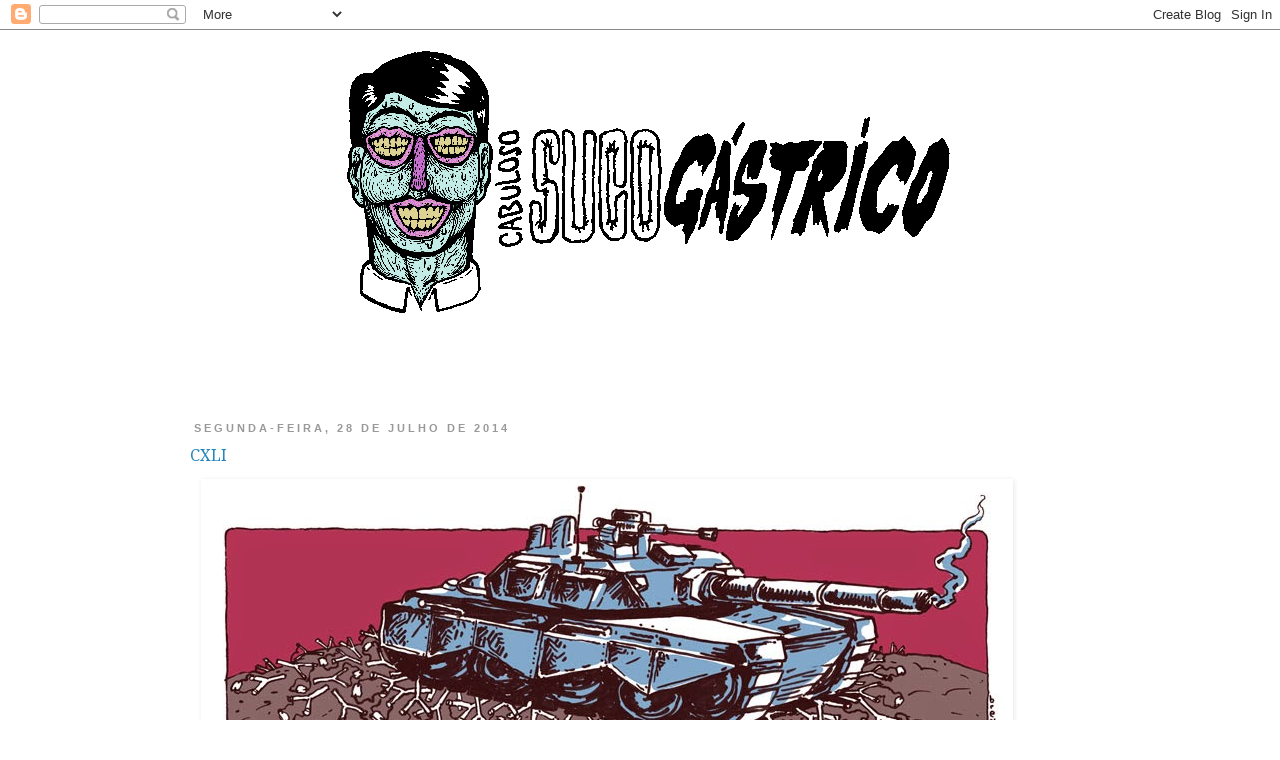

--- FILE ---
content_type: text/html; charset=utf-8
request_url: https://accounts.google.com/o/oauth2/postmessageRelay?parent=https%3A%2F%2Fcabulososucogastrico.blogspot.com&jsh=m%3B%2F_%2Fscs%2Fabc-static%2F_%2Fjs%2Fk%3Dgapi.lb.en.2kN9-TZiXrM.O%2Fd%3D1%2Frs%3DAHpOoo_B4hu0FeWRuWHfxnZ3V0WubwN7Qw%2Fm%3D__features__
body_size: 162
content:
<!DOCTYPE html><html><head><title></title><meta http-equiv="content-type" content="text/html; charset=utf-8"><meta http-equiv="X-UA-Compatible" content="IE=edge"><meta name="viewport" content="width=device-width, initial-scale=1, minimum-scale=1, maximum-scale=1, user-scalable=0"><script src='https://ssl.gstatic.com/accounts/o/2580342461-postmessagerelay.js' nonce="QMaHTBGKmcS5wmu93OlgSg"></script></head><body><script type="text/javascript" src="https://apis.google.com/js/rpc:shindig_random.js?onload=init" nonce="QMaHTBGKmcS5wmu93OlgSg"></script></body></html>